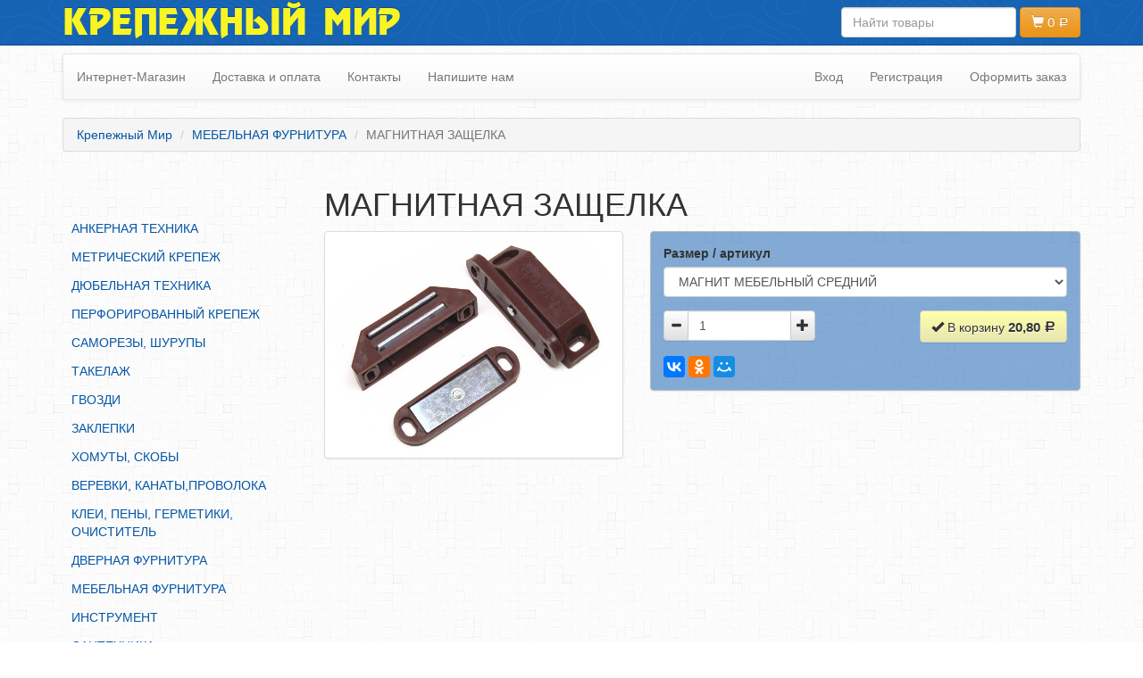

--- FILE ---
content_type: text/html; charset=utf-8
request_url: https://krepmir37.ru/mebelnaya-furnitura/magnitnaya-zaschelka/
body_size: 4269
content:
<!DOCTYPE html>
<!--[if lt IE 7]>      <html class="no-js lt-ie9 lt-ie8 lt-ie7"> <![endif]-->
<!--[if IE 7]>         <html class="no-js lt-ie9 lt-ie8"> <![endif]-->
<!--[if IE 8]>         <html class="no-js lt-ie9"> <![endif]-->
<!--[if gt IE 8]><!--> <html class="no-js"> <!--<![endif]-->
<head>
  <meta charset="utf-8">
  <meta http-equiv="Content-Type" content="text/html; charset=UTF-8">
  <title>МАГНИТНАЯ ЗАЩЕЛКА</title>


  <meta name="viewport" content="width=device-width, initial-scale=1.0">
  <meta name="SKYPE_TOOLBAR" content="SKYPE_TOOLBAR_PARSER_COMPATIBLE">
  <meta name="Keywords" content="МАГНИТНАЯ ЗАЩЕЛКА, МАГНИТ МЕБЕЛЬНЫЙ СРЕДНИЙ, МАГНИТ МЕБЕЛЬНЫЙ БОЛЬШОЙ, МАГНИТНАЯ ЗАЩЕЛКА №1 (БОЛЬШАЯ) БЕЛАЯ, МАГНИТНАЯ ЗАЩЕЛКА ГИГАНТ БЕЛАЯ/100, МАГНИТНАЯ ЗАЩЕЛКА №1 (БОЛЬШАЯ) КОРИЧНЕВАЯ, МЕБЕЛЬНАЯ ФУРНИТУРА" />
  <meta name="Description" content="" />
<link rel="stylesheet" href="/wa-data/public/shop/themes/krepmir37/css/bootstrap.min.css">
<link rel="stylesheet" href="/wa-data/public/shop/themes/krepmir37/css/bootstrap-theme.min.css">
<link rel="stylesheet" href="/wa-data/public/shop/themes/krepmir37/css/fotorama.css">
<link rel="stylesheet" href="/wa-data/public/shop/themes/krepmir37/css/parallax-slider.css">
<link rel="stylesheet" href="/wa-data/public/shop/themes/krepmir37/css/zcallback.css">
 
<link rel="stylesheet" href="/wa-data/public/shop/themes/krepmir37/css/main.css">
<script src="/wa-data/public/shop/themes/krepmir37/js/vendor/jquery.min.js"></script>
<script src="/wa-data/public/shop/themes/krepmir37/js/vendor/modernizr-2.6.2-respond-1.1.0.min.js"></script>
<script src="/wa-content/js/jquery-wa/wa.core.js"></script>
<script src="/wa-data/public/shop/themes/krepmir37/js/vendor/bootstrap.min.js"></script>
<script src="/wa-data/public/shop/themes/krepmir37/js/vendor/fotorama.js"></script>
<script src="/wa-data/public/shop/themes/krepmir37/js/plugins.js"></script>
<script src="/wa-data/public/shop/themes/krepmir37/js/lazyloading.js"></script>
 
<script src="/wa-data/public/shop/themes/krepmir37/js/main.js"></script>
  
    <meta property="og:type" content="og:product" />
<meta property="og:title" content="МАГНИТНАЯ ЗАЩЕЛКА" />
<meta property="og:image" content="https://krepmir37.ru/wa-data/public/shop/products/00/01/100/images/642/642.750x0.jpg" />
<meta property="og:url" content="https://krepmir37.ru/mebelnaya-furnitura/magnitnaya-zaschelka/" />
<meta property="product:price:amount" content="23.0000" />
<meta property="product:price:currency" content="RUB" />

</head>
  <body itemscope itemtype="http://schema.org/WebPage">
    <div id="sidemenu" style="display:none;">	<div class="sidenav hidden-print" role="complementary">


<div class="visible-xs visible-sm">
  <ul class="menu-v">
      <li ><a href="/">Интернет-Магазин</a></li>
      <li ><a href="/delivery/">Доставка и оплата</a></li>
      <li ><a href="/contact/">Контакты</a></li>
      <li ><a href="mailto:krepejniy-mir@yandex.ru">Напишите нам</a></li>
    </ul>
<hr>
    <ul class="menu-v">
      <li ><a href="/login/">Вход</a></li>
    <li ><a href="/signup/">Регистрация</a></li>
      <li ><a href="/cart/">Оформить заказ</a></li>
  </ul>
  <hr>

</div>
<ul><li><a href="/ankernaya-tehnika/" title="АНКЕРНАЯ ТЕХНИКА">АНКЕРНАЯ ТЕХНИКА</a></li><li><a href="/metricheskiy-krepej/" title="МЕТРИЧЕСКИЙ КРЕПЕЖ">МЕТРИЧЕСКИЙ КРЕПЕЖ</a></li><li><a href="/dyubelnaya-tehnika/" title="ДЮБЕЛЬНАЯ ТЕХНИКА">ДЮБЕЛЬНАЯ ТЕХНИКА</a></li><li><a href="/perforirovannyiy-krepej/" title="ПЕРФОРИРОВАННЫЙ КРЕПЕЖ">ПЕРФОРИРОВАННЫЙ КРЕПЕЖ</a></li><li><a href="/samorezyi-shurupyi/" title="САМОРЕЗЫ, ШУРУПЫ">САМОРЕЗЫ, ШУРУПЫ</a></li><li><a href="/takelaj/" title="ТАКЕЛАЖ">ТАКЕЛАЖ</a></li><li><a href="/gvozdi/" title="ГВОЗДИ">ГВОЗДИ</a></li><li><a href="/zaklepki/" title="ЗАКЛЕПКИ">ЗАКЛЕПКИ</a></li><li><a href="/homutyi-skobyi/" title="ХОМУТЫ, СКОБЫ">ХОМУТЫ, СКОБЫ</a></li><li><a href="/verevki-kanatyi-provoloka/" title="ВЕРЕВКИ, КАНАТЫ,ПРОВОЛОКА">ВЕРЕВКИ, КАНАТЫ,ПРОВОЛОКА</a></li><li><a href="/klei-penyi-germetiki-ochistitel/" title="КЛЕИ, ПЕНЫ, ГЕРМЕТИКИ, ОЧИСТИТЕЛЬ">КЛЕИ, ПЕНЫ, ГЕРМЕТИКИ, ОЧИСТИТЕЛЬ</a></li><li><a href="/dvernaya-furnitura/" title="ДВЕРНАЯ ФУРНИТУРА">ДВЕРНАЯ ФУРНИТУРА</a></li><li><a href="/mebelnaya-furnitura/" title="МЕБЕЛЬНАЯ ФУРНИТУРА">МЕБЕЛЬНАЯ ФУРНИТУРА</a></li><li><a href="/instrument/" title="ИНСТРУМЕНТ">ИНСТРУМЕНТ</a></li><li><a href="/santehnika/" title="САНТЕХНИКА">САНТЕХНИКА</a></li><li><a href="/elektrotovaryi/" title="ЭЛЕКТРОТОВАРЫ">ЭЛЕКТРОТОВАРЫ</a></li><li><a href="/hoztovaryi/" title="ХОЗТОВАРЫ">ХОЗТОВАРЫ</a></li><li><a href="/lentyi-skotchi-plenki/" title="ЛЕНТЫ, СКОТЧИ, ПЛЕНКИ">ЛЕНТЫ, СКОТЧИ, ПЛЕНКИ</a></li><li><a href="/sredstva-zaschityi-truda/" title="СРЕДСТВА ЗАЩИТЫ ТРУДА">СРЕДСТВА ЗАЩИТЫ ТРУДА</a></li><li><a href="/elektrodyi-provolka/" title="ЭЛЕКТРОДЫ, ПРОВОЛКА">ЭЛЕКТРОДЫ, ПРОВОЛКА</a></li><li><a href="/elektroinstrument/" title="ЭЛЕКТРОИНСТРУМЕНТ">ЭЛЕКТРОИНСТРУМЕНТ</a></li></ul>

	</div>
</div>
    <div id="wrap">
      <header id="header">
  <nav class="navbar navbar-inverse navbar-fixed-top">
    <div class="container">
      <div id="navbar-frame">
      <div class="navbar-header">
        <button type="button" class="navbar-toggle">
          <span class="sr-only">Toggle navigation</span>
          <span class="icon-bar"></span>
          <span class="icon-bar"></span>
          <span class="icon-bar"></span>
        </button>
        <a id="brand-name" class="navbar-brand hidden-xs" href="/">Крепежный Мир</a>
      </div>
      <div id="navbar-form-frame">
      <!--noindex--><form id="navbar-form" class="navbar-form navbar-right" method="get" action="/search/" role="search">
        <div class="form-group" id="search-group">
          <input class="form-control" type="search" name="query"  id="search" placeholder="Найти товары">
        </div>
                <a id="cart-summary" class="cart empty btn btn-warning" href="/cart/"><span class="glyphicon glyphicon-shopping-cart"></span> <span class="price cart-total">0</span></a>
      </form><!--/noindex-->
      </div>
      </div>
    </div>
  </nav> 
  <div class="container topnav">
    
<!--noindex--><a class="btn btn-success visible-xs pull-right" id="callus" href="tel:+74932415528"><span class="glyphicon glyphicon-earphone"></span> Вопросы? Звони! (4932) 41-55-28</a><!--/noindex-->
    <nav class="navbar navbar-default hidden-xs" role="navigation">
      <ul class="nav navbar-nav navbar-main">
              <li ><a href="/">Интернет-Магазин</a></li>
              <li ><a href="/delivery/">Доставка и оплата</a></li>
              <li ><a href="/contact/">Контакты</a></li>
              <li ><a href="mailto:krepejniy-mir@yandex.ru">Напишите нам</a></li>
            </ul>
            <ul class="nav navbar-nav navbar-right">
              <li ><a href="/login/">Вход</a></li>
        <li ><a href="/signup/">Регистрация</a></li>
            <li class=" hidden-sm"><a href="/cart/">Оформить заказ</a></li>
      </ul>
          </nav>
<ol class="breadcrumb hidden-xs" itemprop="breadcrumb">
  <li itemscope itemtype="http://data-vocabulary.org/Breadcrumb"><a href="/" itemprop="url"><span itemprop="title">Крепежный Мир</span></a></li>
  <li itemscope itemtype="http://data-vocabulary.org/Breadcrumb"><a href="/mebelnaya-furnitura/" itemprop="url"><span itemprop="title">МЕБЕЛЬНАЯ ФУРНИТУРА</span></a></li>
  <li class="active">МАГНИТНАЯ ЗАЩЕЛКА</li>
</ol>


  </div>
  <div class="container">
    
        
  </div>
</header>

      <div id="main">
                <div class="container">
          <div class="row">
	<aside id="sidebar" class="col-md-3 hidden-xs hidden-sm">
	<div class="sidenav hidden-print" role="complementary">


<div class="visible-xs visible-sm">
  <ul class="menu-v">
      <li ><a href="/">Интернет-Магазин</a></li>
      <li ><a href="/delivery/">Доставка и оплата</a></li>
      <li ><a href="/contact/">Контакты</a></li>
      <li ><a href="mailto:krepejniy-mir@yandex.ru">Напишите нам</a></li>
    </ul>
<hr>
    <ul class="menu-v">
      <li ><a href="/login/">Вход</a></li>
    <li ><a href="/signup/">Регистрация</a></li>
      <li ><a href="/cart/">Оформить заказ</a></li>
  </ul>
  <hr>

</div>
<ul><li><a href="/ankernaya-tehnika/" title="АНКЕРНАЯ ТЕХНИКА">АНКЕРНАЯ ТЕХНИКА</a></li><li><a href="/metricheskiy-krepej/" title="МЕТРИЧЕСКИЙ КРЕПЕЖ">МЕТРИЧЕСКИЙ КРЕПЕЖ</a></li><li><a href="/dyubelnaya-tehnika/" title="ДЮБЕЛЬНАЯ ТЕХНИКА">ДЮБЕЛЬНАЯ ТЕХНИКА</a></li><li><a href="/perforirovannyiy-krepej/" title="ПЕРФОРИРОВАННЫЙ КРЕПЕЖ">ПЕРФОРИРОВАННЫЙ КРЕПЕЖ</a></li><li><a href="/samorezyi-shurupyi/" title="САМОРЕЗЫ, ШУРУПЫ">САМОРЕЗЫ, ШУРУПЫ</a></li><li><a href="/takelaj/" title="ТАКЕЛАЖ">ТАКЕЛАЖ</a></li><li><a href="/gvozdi/" title="ГВОЗДИ">ГВОЗДИ</a></li><li><a href="/zaklepki/" title="ЗАКЛЕПКИ">ЗАКЛЕПКИ</a></li><li><a href="/homutyi-skobyi/" title="ХОМУТЫ, СКОБЫ">ХОМУТЫ, СКОБЫ</a></li><li><a href="/verevki-kanatyi-provoloka/" title="ВЕРЕВКИ, КАНАТЫ,ПРОВОЛОКА">ВЕРЕВКИ, КАНАТЫ,ПРОВОЛОКА</a></li><li><a href="/klei-penyi-germetiki-ochistitel/" title="КЛЕИ, ПЕНЫ, ГЕРМЕТИКИ, ОЧИСТИТЕЛЬ">КЛЕИ, ПЕНЫ, ГЕРМЕТИКИ, ОЧИСТИТЕЛЬ</a></li><li><a href="/dvernaya-furnitura/" title="ДВЕРНАЯ ФУРНИТУРА">ДВЕРНАЯ ФУРНИТУРА</a></li><li><a href="/mebelnaya-furnitura/" title="МЕБЕЛЬНАЯ ФУРНИТУРА">МЕБЕЛЬНАЯ ФУРНИТУРА</a></li><li><a href="/instrument/" title="ИНСТРУМЕНТ">ИНСТРУМЕНТ</a></li><li><a href="/santehnika/" title="САНТЕХНИКА">САНТЕХНИКА</a></li><li><a href="/elektrotovaryi/" title="ЭЛЕКТРОТОВАРЫ">ЭЛЕКТРОТОВАРЫ</a></li><li><a href="/hoztovaryi/" title="ХОЗТОВАРЫ">ХОЗТОВАРЫ</a></li><li><a href="/lentyi-skotchi-plenki/" title="ЛЕНТЫ, СКОТЧИ, ПЛЕНКИ">ЛЕНТЫ, СКОТЧИ, ПЛЕНКИ</a></li><li><a href="/sredstva-zaschityi-truda/" title="СРЕДСТВА ЗАЩИТЫ ТРУДА">СРЕДСТВА ЗАЩИТЫ ТРУДА</a></li><li><a href="/elektrodyi-provolka/" title="ЭЛЕКТРОДЫ, ПРОВОЛКА">ЭЛЕКТРОДЫ, ПРОВОЛКА</a></li><li><a href="/elektroinstrument/" title="ЭЛЕКТРОИНСТРУМЕНТ">ЭЛЕКТРОИНСТРУМЕНТ</a></li></ul>

	</div>

</aside>
<div class="col-sm-12 col-md-9" itemscope itemtype="http://schema.org/Product">
	<div class="row">
		<div class="col-xs-12">
			<h1 itemprop="name">МАГНИТНАЯ ЗАЩЕЛКА</h1>
		</div>
	</div>
	<div class="row">
		<div class="col-sm-6 col-sm-push-6 col-md-7 col-md-push-5">
			<div id="add2cart" class="thumbnail">
	<form id="cart-form" class="form" role="form" method="post" action="/cart/add/">
		<input type="hidden" name="product_id" value="100"/>
		
		<div class="form-group row">
			<div class="col-xs-12">
				<label class="hidden-xs" for="sku-id">Размер / артикул</label>
							<select id="sku-id" class="form-control" name="sku_id">
									 <option value="6508"
						data-price="20.8"
																		>МАГНИТ МЕБЕЛЬНЫЙ СРЕДНИЙ</option>
									 <option value="6507"
						data-price="36.4"
																		>МАГНИТ МЕБЕЛЬНЫЙ БОЛЬШОЙ</option>
									 <option value="1300"
						data-price="47"
																		>МАГНИТНАЯ ЗАЩЕЛКА №1 (БОЛЬШАЯ) БЕЛАЯ</option>
									 <option value="1301"
						data-price="4.38"
																		>МАГНИТНАЯ ЗАЩЕЛКА &quot;ГИГАНТ&quot; БЕЛАЯ/100</option>
									 <option value="1302"
						data-price="47"
																		>МАГНИТНАЯ ЗАЩЕЛКА №1 (БОЛЬШАЯ) КОРИЧНЕВАЯ</option>
									 <option value="1303"
						data-price="5"
																		>МАГНИТНАЯ ЗАЩЕЛКА &quot;ГИГАНТ&quot; КОРИЧНЕВА/100</option>
									 <option value="8343"
						data-price="25"
																		>МАГНИТНАЯ ЗАЩЕЛКА №4 (МАЛАЯ) БЕЛАЯ</option>
									 <option value="1304"
						data-price="6.88"
																		>МАГНИТНАЯ ЗАЩЕЛКА &quot;ГИГАНТ&quot; ЧЕРНАЯ/100</option>
									 <option value="8344"
						data-price="25"
																		>МАГНИТНАЯ ЗАЩЕЛКА №4 (МАЛАЯ) КОРИЧНЕВАЯ</option>
								</select>
						</div>

		</div>

		<div class="form-group row">
			<div class="col-xs-4 col-sm-4 col-md-6 col-lg-5">
				<div class="input-group quantity-input">
					<span class="input-group-btn hidden-xs hidden-sm">
						<button class="btn btn-default minus" type="button">
							<i class="glyphicon glyphicon-minus"></i>
						</button>
					</span>
					<input id="sku-quantity" value="1" type="tel" autocomplete="off" class="form-control quantity" name="quantity" pattern="[1-9]\d*" placeholder="Количество"/>
					<span class="input-group-btn hidden-xs hidden-sm">
						<button class="btn btn-default plus" type="button">
							<i class="glyphicon glyphicon-plus"></i>
						</button>
					</span>
				</div>
			</div>


			<div class="col-xs-8 col-sm-8 col-md-6 col-lg-7">
				<button id="add-to-cart" type="submit" class="btn btn-default btn-add2cart pull-right">
					<span class="glyphicon glyphicon-ok"></span>
					В корзину
					<span class="amount"></span>
				</button>
			</div>
		</div>
		<div class="ya-share2 hidden-xs" data-services="vkontakte,odnoklassniki,moimir,gplus,facebook" ></div>
	</form>
</div>
<script src="/wa-data/public/shop/themes/krepmir37/js/product.addtocart.js"></script>
<script type="text/javascript" src="//yastatic.net/es5-shims/0.0.2/es5-shims.min.js" charset="utf-8"></script>
<script type="text/javascript" src="//yastatic.net/share2/share.js" charset="utf-8"></script>

			
		</div>
		<div class="col-sm-6 col-sm-pull-6 col-md-5 col-md-pull-7">
			<div class="product-images fotorama thumbnail" data-nav="thumbs" data-thumbheight="64" data-thumbwidth="96" data-navposition="bottom" data-allowfullscreen="false" data-width="100%" data-ratio="4/3" data-fit="cover">
            <img id="image-id-642" src="/wa-data/public/shop/products/00/01/100/images/642/642.800x0.jpg" data-thumb="/wa-data/public/shop/products/00/01/100/images/642/642.96x0.jpg" itemprop="image" alt="">
    
</div>

		</div>
	</div>
	<div class="row">
		<div class="col-xs-12">
		
							<div class="description" id="product-description" itemprop="description"> </div>
				</div>
	</div>
</div>

</div>
        </div>
      </div>
    </div>
    <footer id="footer">
  <div class="container">
    <div class="row">
  <div class="col-sm-10">
    <p>&copy; 2020 ООО КрепМир<br class="visible-xs"/> ОГРН 1203700003055 <br class="hidden-lg hidden-md"/><b>Не является офертой!</b> Работаем без НДС<br/>
      <span>г. Иваново, ул. Багаева 33а.</span><br class="visible-xs"/> тел. +7 (4932) 41-55-28
      <a class="hidden-xs" href="mailto:krepejniy-mir@yandex.ru">krepejniy-mir@yandex.ru</a>
    </p>
  </div>
  <div class="col-sm-2 hidden-xs">
    <div class="row">
      <div class="col-xs-12">
      <small><a class="pull-right" target="_blank" href="http://salfetka-tehnicheskaya.ru">техсалфетка</a></small>
      </div>
    </div>
    <div class="row">
      <div class="col-xs-12">
        <a class="pull-right" target="_blank" href="//www.webasyst.ru/" title="Мы используем Webasyst">
          <img src="//www.webasyst.com/wa-content/img/dots/all-dots-default-order.png" alt="webasyst" style="border:none;">
        </a>
      </div>
    </div>
    
  </div>
</div>
    
      </div>
</footer>

     
<!--LiveInternet counter--><script type="text/javascript"><!--
new Image().src = "//counter.yadro.ru/hit?r"+
escape(document.referrer)+((typeof(screen)=="undefined")?"":
";s"+screen.width+"*"+screen.height+"*"+(screen.colorDepth?
screen.colorDepth:screen.pixelDepth))+";u"+escape(document.URL)+
";h"+escape(document.title.substring(0,80))+
";"+Math.random();//--></script><!--/LiveInternet-->
<noscript><div><img src="//mc.yandex.ru/watch/22086634" style="position:absolute; left:-9999px;" alt="" /></div></noscript>
    <script src="/wa-data/public/shop/themes/krepmir37/js/metrika.js"></script>
    <script>// yaCounter22086634 '//mc.yandex.ru/metrika/watch.js';
create_ymetrika(22086634);</script>
  </body>
</html>

--- FILE ---
content_type: text/css
request_url: https://krepmir37.ru/wa-data/public/shop/themes/krepmir37/css/parallax-slider.css
body_size: 2397
content:
.lt-ie9 .da-slider {
	display:none !important;
}

.da-slider{
	width: 100%;
	height: 200px;
	position: relative;
	margin: 0 auto;
	overflow: hidden;
	background: transparent;
	background: transparent url(../img/baner-bg.png) repeat-x 0% 0%;
	-webkit-transition: background-position 1.4s ease-in-out 0.3s;
	-moz-transition: background-position 1.4s ease-in-out 0.3s;
	-o-transition: background-position 1.4s ease-in-out 0.3s;
	-ms-transition: background-position 1.4s ease-in-out 0.3s;
	transition: background-position 1.4s ease-in-out 0.3s;
}

.da-slide{
	position: absolute;
	width: 1170px;
	height: 100%;
	left: 50%;
	text-align: left;
	margin-left: -585px;
}
.da-slide-current{
	z-index: 10;
}
.da-slider-fb .da-slide{
	left: 100%;
}
.da-slider-fb  .da-slide.da-slide-current{
	left: 0px;
}
.da-slide h2,
.da-slide p,
.da-slide .da-link,
.da-slide .da-img{
	position: absolute;
	opacity: 0;
	left: 110%;
}
.da-slider-fb .da-slide h2,
.da-slider-fb .da-slide p,
.da-slider-fb .da-slide .da-link{
	left: 10%;
	opacity: 1;
}
.da-slider-fb .da-slide .da-img{
	left: 50%;
	opacity: 1;
}
.da-slide h2{
	color:#2867AC;
	font-size: 66px;
	width: 50%;
	top: 0px;
	white-space: nowrap;
	z-index: 10;
	text-shadow: 1px 1px 1px rgba(0,0,0,0.1);
	font-family: "Regata", Arial, serif;
}
.da-slide p{
	width: 65%;
	top: 90px;
	font-size: 18px;
	line-height: 26px;
	height: 60px;
	font-weight: 400;
	font-style: italic;
}
.da-slide .da-img{
	text-align: center;
	width: 40%;
	top: 0px;
	height: 180px;
	line-height: 180px;
	left: 120%;
}
.da-slide .da-link{
	top: 270px; /*depends on p height*/
	border-radius: 30px;
	box-shadow: 0px 1px 1px rgba(0,0,0,0.1);
	color: #fff;
	text-shadow: 1px 1px 1px rgba(0,0,0,0.2);
	border: 8px solid rgba(255,255,255,0.8);
	padding: 2px 20px 0px;
	font-size: 18px;
	line-height: 30px;
	width: 80px;
	text-align: center;
	background: rgba(255,255,255,0.2);
}
.da-slide .da-link:hover{
	background: rgba(255,255,255,0.3);
}
.da-dots{
	width: 100%;
	position: absolute;
	text-align: center;
	left: 0px;
	bottom: 20px;
	z-index: 2000;
	-moz-user-select: none;
	-webkit-user-select: none;
}
.da-dots span{
	display: inline-block;
	position: relative;
	width: 12px;
	height: 12px;
	border-radius: 50%;
	background:#2867AC;
	margin: 3px;
	cursor: pointer;
	box-shadow: 
		1px 1px 1px rgba(0,0,0,0.1) inset, 
		1px 1px 1px rgba(255,255,255,0.1);
}
.da-dots span.da-dots-current:after{
	content: '';
	width: 8px;
	height: 8px;
	position: absolute;
	top: 2px;
	left: 2px;
	border-radius: 50%;
	background: rgb(255,255,255);
	background: -moz-linear-gradient(top, rgba(255,255,255,1) 0%, rgba(246,246,246,1) 47%, rgba(237,237,237,1) 100%);
	background: -webkit-gradient(linear, left top, left bottom, color-stop(0%,rgba(255,255,255,1)), color-stop(47%,rgba(246,246,246,1)), color-stop(100%,rgba(237,237,237,1)));
	background: -webkit-linear-gradient(top, rgba(255,255,255,1) 0%,rgba(246,246,246,1) 47%,rgba(237,237,237,1) 100%);
	background: -o-linear-gradient(top, rgba(255,255,255,1) 0%,rgba(246,246,246,1) 47%,rgba(237,237,237,1) 100%);
	background: -ms-linear-gradient(top, rgba(255,255,255,1) 0%,rgba(246,246,246,1) 47%,rgba(237,237,237,1) 100%);
	background: linear-gradient(top, rgba(255,255,255,1) 0%,rgba(246,246,246,1) 47%,rgba(237,237,237,1) 100%);
	filter: progid:DXImageTransform.Microsoft.gradient( startColorstr='#ffffff', endColorstr='#ededed',GradientType=0 );
}
.da-arrows{
	-moz-user-select: none;
	-webkit-user-select: none;
}
.da-arrows span{
	position: absolute;
	top: 50%;
	height: 30px;
	width: 30px;
	border-radius: 50%;
	background:#2867AC;
	cursor: pointer;
	z-index: 2000;
	opacity: 0;
	box-shadow: 
		1px 1px 1px rgba(0,0,0,0.1) inset, 
		1px 1px 1px rgba(255,255,255,0.1);
	-webkit-transition: opacity 0.4s ease-in-out 0.2s;
	-moz-transition: opacity 0.4s ease-in-out 0.2s;
	-o-transition: opacity 0.4s ease-in-out 0.2s;
	-ms-transition: opacity 0.4s ease-in-out 0.2s;
	transition: opacity 0.4s ease-in-out 0.2s;
}
.da-slider:hover .da-arrows span{
	opacity: 1;
}
.da-arrows span:after{
	content: '';
	position: absolute;
	width: 20px;
	height: 20px;
	top: 5px;
	left: 5px;
	background: transparent url(../img/arrows.png) no-repeat top left;
	border-radius: 50%;
	box-shadow: 1px 1px 2px rgba(0,0,0,0.1);
}
.da-arrows span:hover:after{
	box-shadow: 1px 1px 4px rgba(0,0,0,0.3);
}
.da-arrows span:active:after{
	box-shadow: 1px 1px 1px rgba(255,255,255,0.1);
}
.da-arrows span.da-arrows-next:after{
	background-position: top right;
}
.da-arrows span.da-arrows-prev{
	left: 15px;
}
.da-arrows span.da-arrows-next{
	right: 15px;
}

.da-slide-current h2,
.da-slide-current p,
.da-slide-current .da-link{
	left: 10%;
	opacity: 1;
}
.da-slide-current .da-img{
	left: 60%;
	opacity: 1;
}
/* Animation classes and animations */

/* Slide in from the right*/
.da-slide-fromright h2{
	-webkit-animation: fromRightAnim1 0.6s ease-in 0.8s both;
	-moz-animation: fromRightAnim1 0.6s ease-in 0.8s both;
	-o-animation: fromRightAnim1 0.6s ease-in 0.8s both;
	-ms-animation: fromRightAnim1 0.6s ease-in 0.8s both;
	animation: fromRightAnim1 0.6s ease-in 0.8s both;
}
.da-slide-fromright p{
	-webkit-animation: fromRightAnim2 0.6s ease-in 0.8s both;
	-moz-animation: fromRightAnim2 0.6s ease-in 0.8s both;
	-o-animation: fromRightAnim2 0.6s ease-in 0.8s both;
	-ms-animation: fromRightAnim2 0.6s ease-in 0.8s both;
	animation: fromRightAnim2 0.6s ease-in 0.8s both;
}
.da-slide-fromright .da-link{
	-webkit-animation: fromRightAnim3 0.4s ease-in 1.2s both;
	-moz-animation: fromRightAnim3 0.4s ease-in 1.2s both;
	-o-animation: fromRightAnim3 0.4s ease-in 1.2s both;
	-ms-animation: fromRightAnim3 0.4s ease-in 1.2s both;
	animation: fromRightAnim3 0.4s ease-in 1.2s both;
}
.da-slide-fromright .da-img{
	-webkit-animation: fromRightAnim4 0.6s ease-in 0.8s both;
	-moz-animation: fromRightAnim4 0.6s ease-in 0.8s both;
	-o-animation: fromRightAnim4 0.6s ease-in 0.8s both;
	-ms-animation: fromRightAnim4 0.6s ease-in 0.8s both;
	animation: fromRightAnim4 0.6s ease-in 0.8s both;
}
@-webkit-keyframes fromRightAnim1{
	0%{ left: 110%; opacity: 0; }
	100%{ left: 10%; opacity: 1; }
}
@-webkit-keyframes fromRightAnim2{
	0%{ left: 110%; opacity: 0; }
	100%{ left: 10%; opacity: 1; }
}
@-webkit-keyframes fromRightAnim3{
	0%{ left: 110%; opacity: 0; }
	1%{ left: 10%; opacity: 0; }
	100%{ left: 10%; opacity: 1; }
}
@-webkit-keyframes fromRightAnim4{
	0%{ left: 110%; opacity: 0; }
	100%{ left: 60%; opacity: 1; }
}

@-moz-keyframes fromRightAnim1{
	0%{ left: 110%; opacity: 0; }
	100%{ left: 10%; opacity: 1; }
}
@-moz-keyframes fromRightAnim2{
	0%{ left: 110%; opacity: 0; }
	100%{ left: 10%; opacity: 1; }
}
@-moz-keyframes fromRightAnim3{
	0%{ left: 110%; opacity: 0; }
	1%{ left: 10%; opacity: 0; }
	100%{ left: 10%; opacity: 1; }
}
@-moz-keyframes fromRightAnim4{
	0%{ left: 110%; opacity: 0; }
	100%{ left: 60%; opacity: 1; }
}

@-o-keyframes fromRightAnim1{
	0%{ left: 110%; opacity: 0; }
	100%{ left: 10%; opacity: 1; }
}
@-o-keyframes fromRightAnim2{
	0%{ left: 110%; opacity: 0; }
	100%{ left: 10%; opacity: 1; }
}
@-o-keyframes fromRightAnim3{
	0%{ left: 110%; opacity: 0; }
	1%{ left: 10%; opacity: 0; }
	100%{ left: 10%; opacity: 1; }
}
@-o-keyframes fromRightAnim4{
	0%{ left: 110%; opacity: 0; }
	100%{ left: 60%; opacity: 1; }
}

@-ms-keyframes fromRightAnim1{
	0%{ left: 110%; opacity: 0; }
	100%{ left: 10%; opacity: 1; }
}
@-ms-keyframes fromRightAnim2{
	0%{ left: 110%; opacity: 0; }
	100%{ left: 10%; opacity: 1; }
}
@-ms-keyframes fromRightAnim3{
	0%{ left: 110%; opacity: 0; }
	1%{ left: 10%; opacity: 0; }
	100%{ left: 10%; opacity: 1; }
}
@-ms-keyframes fromRightAnim4{
	0%{ left: 110%; opacity: 0; }
	100%{ left: 60%; opacity: 1; }
}

@keyframes fromRightAnim1{
	0%{ left: 110%; opacity: 0; }
	100%{ left: 10%; opacity: 1; }
}
@keyframes fromRightAnim2{
	0%{ left: 110%; opacity: 0; }
	100%{ left: 10%; opacity: 1; }
}
@keyframes fromRightAnim3{
	0%{ left: 110%; opacity: 0; }
	1%{ left: 10%; opacity: 0; }
	100%{ left: 10%; opacity: 1; }
}
@keyframes fromRightAnim4{
	0%{ left: 110%; opacity: 0; }
	100%{ left: 60%; opacity: 1; }
}
/* Slide in from the left*/
.da-slide-fromleft h2{
	-webkit-animation: fromLeftAnim1 0.6s ease-in 0.6s both;
	-moz-animation: fromLeftAnim1 0.6s ease-in 0.6s both;
	-o-animation: fromLeftAnim1 0.6s ease-in 0.6s both;
	-ms-animation: fromLeftAnim1 0.6s ease-in 0.6s both;
	animation: fromLeftAnim1 0.6s ease-in 0.6s both;
}
.da-slide-fromleft p{
	-webkit-animation: fromLeftAnim2 0.6s ease-in 0.6s both;
	-moz-animation: fromLeftAnim2 0.6s ease-in 0.6s both;
	-o-animation: fromLeftAnim2 0.6s ease-in 0.6s both;
	-ms-animation: fromLeftAnim2 0.6s ease-in 0.6s both;
	animation: fromLeftAnim2 0.6s ease-in 0.6s both;
}
.da-slide-fromleft .da-link{
	-webkit-animation: fromLeftAnim3 0.4s ease-in 1.2s both;
	-moz-animation: fromLeftAnim3 0.4s ease-in 1.2s both;
	-o-animation: fromLeftAnim3 0.4s ease-in 1.2s both;
	-ms-animation: fromLeftAnim3 0.4s ease-in 1.2s both;
	animation: fromLeftAnim3 0.4s ease-in 1.2s both;
}
.da-slide-fromleft .da-img{
	-webkit-animation: fromLeftAnim4 0.6s ease-in 0.6s both;
	-moz-animation: fromLeftAnim4 0.6s ease-in 0.6s both;
	-o-animation: fromLeftAnim4 0.6s ease-in 0.6s both;
	-ms-animation: fromLeftAnim4 0.6s ease-in 0.6s both;
	animation: fromLeftAnim4 0.6s ease-in 0.6s both;
}
@-webkit-keyframes fromLeftAnim1{
	0%{ left: -110%; opacity: 0; }
	100%{ left: 10%; opacity: 1; }
}
@-webkit-keyframes fromLeftAnim2{
	0%{ left: -110%; opacity: 0; }
	100%{ left: 10%; opacity: 1; }
}
@-webkit-keyframes fromLeftAnim3{
	0%{ left: -110%; opacity: 0; }
	1%{ left: 10%; opacity: 0; }
	100%{ left: 10%; opacity: 1; }
}
@-webkit-keyframes fromLeftAnim4{
	0%{ left: -110%; opacity: 0; }
	100%{ left: 60%; opacity: 1; }
}

@-moz-keyframes fromLeftAnim1{
	0%{ left: -110%; opacity: 0; }
	100%{ left: 10%; opacity: 1; }
}
@-moz-keyframes fromLeftAnim2{
	0%{ left: -110%; opacity: 0; }
	100%{ left: 10%; opacity: 1; }
}
@-moz-keyframes fromLeftAnim3{
	0%{ left: -110%; opacity: 0; }
	1%{ left: 10%; opacity: 0; }
	100%{ left: 10%; opacity: 1; }
}
@-moz-keyframes fromLeftAnim4{
	0%{ left: -110%; opacity: 0; }
	100%{ left: 60%; opacity: 1; }
}

@-o-keyframes fromLeftAnim1{
	0%{ left: -110%; opacity: 0; }
	100%{ left: 10%; opacity: 1; }
}
@-o-keyframes fromLeftAnim2{
	0%{ left: -110%; opacity: 0; }
	100%{ left: 10%; opacity: 1; }
}
@-o-keyframes fromLeftAnim3{
	0%{ left: -110%; opacity: 0; }
	1%{ left: 10%; opacity: 0; }
	100%{ left: 10%; opacity: 1; }
}
@-o-keyframes fromLeftAnim4{
	0%{ left: -110%; opacity: 0; }
	100%{ left: 60%; opacity: 1; }
}

@-ms-keyframes fromLeftAnim1{
	0%{ left: -110%; opacity: 0; }
	100%{ left: 10%; opacity: 1; }
}
@-ms-keyframes fromLeftAnim2{
	0%{ left: -110%; opacity: 0; }
	100%{ left: 10%; opacity: 1; }
}
@-ms-keyframes fromLeftAnim3{
	0%{ left: -110%; opacity: 0; }
	1%{ left: 10%; opacity: 0; }
	100%{ left: 10%; opacity: 1; }
}
@-ms-keyframes fromLeftAnim4{
	0%{ left: -110%; opacity: 0; }
	100%{ left: 60%; opacity: 1; }
}

@keyframes fromLeftAnim1{
	0%{ left: -110%; opacity: 0; }
	100%{ left: 10%; opacity: 1; }
}
@keyframes fromLeftAnim2{
	0%{ left: -110%; opacity: 0; }
	100%{ left: 10%; opacity: 1; }
}
@keyframes fromLeftAnim3{
	0%{ left: -110%; opacity: 0; }
	1%{ left: 10%; opacity: 0; }
	100%{ left: 10%; opacity: 1; }
}
@keyframes fromLeftAnim4{
	0%{ left: -110%; opacity: 0; }
	100%{ left: 60%; opacity: 1; }
}
/* Slide out to the right */
.da-slide-toright h2{
	-webkit-animation: toRightAnim1 0.6s ease-in 0.6s both;
	-moz-animation: toRightAnim1 0.6s ease-in 0.6s both;
	-o-animation: toRightAnim1 0.6s ease-in 0.6s both;
	-ms-animation: toRightAnim1 0.6s ease-in 0.6s both;
	animation: toRightAnim1 0.6s ease-in 0.6s both;
}
.da-slide-toright p{
	-webkit-animation: toRightAnim2 0.6s ease-in 0.3s both;
	-moz-animation: toRightAnim2 0.6s ease-in 0.3s both;
	-o-animation: toRightAnim2 0.6s ease-in 0.3s both;
	-ms-animation: toRightAnim2 0.6s ease-in 0.3s both;
	animation: toRightAnim2 0.6s ease-in 0.3s both;
}
.da-slide-toright .da-link{
	-webkit-animation: toRightAnim3 0.4s ease-in both;
	-moz-animation: toRightAnim3 0.4s ease-in both;
	-o-animation: toRightAnim3 0.4s ease-in both;
	-ms-animation: toRightAnim3 0.4s ease-in both;
	animation: toRightAnim3 0.4s ease-in both;
}
.da-slide-toright .da-img{
	-webkit-animation: toRightAnim4 0.6s ease-in both;
	-moz-animation: toRightAnim4 0.6s ease-in both;
	-o-animation: toRightAnim4 0.6s ease-in both;
	-ms-animation: toRightAnim4 0.6s ease-in both;
	animation: toRightAnim4 0.6s ease-in both;
}
@-webkit-keyframes toRightAnim1{
	0%{ left: 10%;  opacity: 1; }
	100%{ left: 100%; opacity: 0; }
}
@-webkit-keyframes toRightAnim2{
	0%{ left: 10%;  opacity: 1; }
	100%{ left: 100%; opacity: 0; }
}
@-webkit-keyframes toRightAnim3{
	0%{ left: 10%;  opacity: 1; }
	99%{ left: 10%; opacity: 0; }
	100%{ left: 100%; opacity: 0; }
}
@-webkit-keyframes toRightAnim4{
	0%{ left: 60%;  opacity: 1; }
	30%{ left: 55%;  opacity: 1; }
	100%{ left: 100%; opacity: 0; }
}

@-moz-keyframes toRightAnim1{
	0%{ left: 10%;  opacity: 1; }
	100%{ left: 100%; opacity: 0; }
}
@-moz-keyframes toRightAnim2{
	0%{ left: 10%;  opacity: 1; }
	100%{ left: 100%; opacity: 0; }
}
@-moz-keyframes toRightAnim3{
	0%{ left: 10%;  opacity: 1; }
	99%{ left: 10%; opacity: 0; }
	100%{ left: 100%; opacity: 0; }
}
@-moz-keyframes toRightAnim4{
	0%{ left: 60%;  opacity: 1; }
	30%{ left: 55%;  opacity: 1; }
	100%{ left: 100%; opacity: 0; }
}

@-o-keyframes toRightAnim1{
	0%{ left: 10%;  opacity: 1; }
	100%{ left: 100%; opacity: 0; }
}
@-o-keyframes toRightAnim2{
	0%{ left: 10%;  opacity: 1; }
	100%{ left: 100%; opacity: 0; }
}
@-o-keyframes toRightAnim3{
	0%{ left: 10%;  opacity: 1; }
	99%{ left: 10%; opacity: 0; }
	100%{ left: 100%; opacity: 0; }
}
@-o-keyframes toRightAnim4{
	0%{ left: 60%;  opacity: 1; }
	30%{ left: 55%;  opacity: 1; }
	100%{ left: 100%; opacity: 0; }
}

@-ms-keyframes toRightAnim1{
	0%{ left: 10%;  opacity: 1; }
	100%{ left: 100%; opacity: 0; }
}
@-ms-keyframes toRightAnim2{
	0%{ left: 10%;  opacity: 1; }
	100%{ left: 100%; opacity: 0; }
}
@-ms-keyframes toRightAnim3{
	0%{ left: 10%;  opacity: 1; }
	99%{ left: 10%; opacity: 0; }
	100%{ left: 100%; opacity: 0; }
}
@-ms-keyframes toRightAnim4{
	0%{ left: 60%;  opacity: 1; }
	30%{ left: 55%;  opacity: 1; }
	100%{ left: 100%; opacity: 0; }
}

@keyframes toRightAnim1{
	0%{ left: 10%;  opacity: 1; }
	100%{ left: 100%; opacity: 0; }
}
@keyframes toRightAnim2{
	0%{ left: 10%;  opacity: 1; }
	100%{ left: 100%; opacity: 0; }
}
@keyframes toRightAnim3{
	0%{ left: 10%;  opacity: 1; }
	99%{ left: 10%; opacity: 0; }
	100%{ left: 100%; opacity: 0; }
}
@keyframes toRightAnim4{
	0%{ left: 60%;  opacity: 1; }
	30%{ left: 55%;  opacity: 1; }
	100%{ left: 100%; opacity: 0; }
}
/* Slide out to the left*/
.da-slide-toleft h2{
	-webkit-animation: toLeftAnim1 0.6s ease-in both;
	-moz-animation: toLeftAnim1 0.6s ease-in both;
	-o-animation: toLeftAnim1 0.6s ease-in both;
	-ms-animation: toLeftAnim1 0.6s ease-in both;
	animation: toLeftAnim1 0.6s ease-in both;
}
.da-slide-toleft p{
	-webkit-animation: toLeftAnim2 0.6s ease-in 0.3s both;
	-moz-animation: toLeftAnim2 0.6s ease-in 0.3s both;
	-o-animation: toLeftAnim2 0.6s ease-in 0.3s both;
	-ms-animation: toLeftAnim2 0.6s ease-in 0.3s both;
	animation: toLeftAnim2 0.6s ease-in 0.3s both;
}
.da-slide-toleft .da-link{
	-webkit-animation: toLeftAnim3 0.4s ease-in both;
	-moz-animation: toLeftAnim3 0.4s ease-in both;
	-o-animation: toLeftAnim3 0.4s ease-in both;
	-ms-animation: toLeftAnim3 0.4s ease-in both;
	animation: toLeftAnim3 0.4s ease-in both;
}
.da-slide-toleft .da-img{
	-webkit-animation: toLeftAnim4 0.6s ease-in 0.6s both;
	-moz-animation: toLeftAnim4 0.6s ease-in 0.6s both;
	-o-animation: toLeftAnim4 0.6s ease-in 0.6s both;
	-ms-animation: toLeftAnim4 0.6s ease-in 0.6s both;
	animation: toLeftAnim4 0.6s ease-in 0.6s both;
}
@-webkit-keyframes toLeftAnim1{
	0%{ left: 10%;  opacity: 1; }
	30%{ left: 15%;  opacity: 1; }
	100%{ left: -50%; opacity: 0; }
}
@-webkit-keyframes toLeftAnim2{
	0%{ left: 10%;  opacity: 1; }
	30%{ left: 15%;  opacity: 1; }
	100%{ left: -50%; opacity: 0; }
}
@-webkit-keyframes toLeftAnim3{
	0%{ left: 10%;  opacity: 1; }
	99%{ left: 10%; opacity: 0; }
	100%{ left: -50%; opacity: 0; }
}
@-webkit-keyframes toLeftAnim4{
	0%{ left: 60%;  opacity: 1; }
	40%{ left: 70%;  opacity: 1; }
	90%{ left: 0%;  opacity: 0; }
	100%{ left: -50%; opacity: 0; }
}

@-moz-keyframes toLeftAnim1{
	0%{ left: 10%;  opacity: 1; }
	30%{ left: 15%;  opacity: 1; }
	100%{ left: -50%; opacity: 0; }
}
@-moz-keyframes toLeftAnim2{
	0%{ left: 10%;  opacity: 1; }
	30%{ left: 15%;  opacity: 1; }
	100%{ left: -50%; opacity: 0; }
}
@-moz-keyframes toLeftAnim3{
	0%{ left: 10%;  opacity: 1; }
	99%{ left: 10%; opacity: 0; }
	100%{ left: -50%; opacity: 0; }
}
@-moz-keyframes toLeftAnim4{
	0%{ left: 60%;  opacity: 1; }
	40%{ left: 70%;  opacity: 1; }
	90%{ left: 0%;  opacity: 0; }
	100%{ left: -50%; opacity: 0; }
}

@-o-keyframes toLeftAnim1{
	0%{ left: 10%;  opacity: 1; }
	30%{ left: 15%;  opacity: 1; }
	100%{ left: -50%; opacity: 0; }
}
@-o-keyframes toLeftAnim2{
	0%{ left: 10%;  opacity: 1; }
	30%{ left: 15%;  opacity: 1; }
	100%{ left: -50%; opacity: 0; }
}
@-o-keyframes toLeftAnim3{
	0%{ left: 10%;  opacity: 1; }
	99%{ left: 10%; opacity: 0; }
	100%{ left: -50%; opacity: 0; }
}
@-o-keyframes toLeftAnim4{
	0%{ left: 60%;  opacity: 1; }
	40%{ left: 70%;  opacity: 1; }
	90%{ left: 0%;  opacity: 0; }
	100%{ left: -50%; opacity: 0; }
}

@-ms-keyframes toLeftAnim1{
	0%{ left: 10%;  opacity: 1; }
	30%{ left: 15%;  opacity: 1; }
	100%{ left: -50%; opacity: 0; }
}
@-ms-keyframes toLeftAnim2{
	0%{ left: 10%;  opacity: 1; }
	30%{ left: 15%;  opacity: 1; }
	100%{ left: -50%; opacity: 0; }
}
@-ms-keyframes toLeftAnim3{
	0%{ left: 10%;  opacity: 1; }
	99%{ left: 10%; opacity: 0; }
	100%{ left: -50%; opacity: 0; }
}
@-ms-keyframes toLeftAnim4{
	0%{ left: 60%;  opacity: 1; }
	40%{ left: 70%;  opacity: 1; }
	90%{ left: 0%;  opacity: 0; }
	100%{ left: -50%; opacity: 0; }
}

@keyframes toLeftAnim1{
	0%{ left: 10%;  opacity: 1; }
	30%{ left: 15%;  opacity: 1; }
	100%{ left: -50%; opacity: 0; }
}
@keyframes toLeftAnim2{
	0%{ left: 10%;  opacity: 1; }
	30%{ left: 15%;  opacity: 1; }
	100%{ left: -50%; opacity: 0; }
}
@keyframes toLeftAnim3{
	0%{ left: 10%;  opacity: 1; }
	99%{ left: 10%; opacity: 0; }
	100%{ left: -50%; opacity: 0; }
}
@keyframes toLeftAnim4{
	0%{ left: 60%;  opacity: 1; }
	40%{ left: 70%;  opacity: 1; }
	90%{ left: 0%;  opacity: 0; }
	100%{ left: -50%; opacity: 0; }
}

/* Media Queries
====================================================================== */

/* Higher than 960 (desktop devices)
====================================================================== */
@media only screen and (min-width: 960px) {



}

/* Tablet Portrait (devices and browsers)
====================================================================== */
@media only screen and (min-width: 768px) and (max-width: 959px) {

	
	.da-slide {
		width: 750px;
		height: 100%;
		left: 50%;
		margin-left: -375px;
	}
	
	.da-slide h2{
		font-size: 56px;
		width: 50%;
	}	
}

/* All Mobile Sizes (devices and browser)
====================================================================== */
@media only screen and (max-width: 767px) {

	
	.da-slide {
		width: 420px;
		height: 100%;
		left: 50%;
		margin-left: -210px;
	}
	
	.da-slide h2{
		font-size: 36px;
		width: 50%;
	}

}

/* Mobile Landscape Size to Tablet Portrait (devices and browsers)
====================================================================== */
@media only screen and (min-width: 480px) and (max-width: 767px) {
	
	.da-slider{
		width: 100% !important;
		height: 300px;
	}
	
	.da-slide {
		width: 420px;
		height: 100%;
		left: 50%;
		margin-left: -210px;
	}
	
	.da-slide h2{
		font-size: 36px;
		width: 60%;
		top: 20px;
	}
	
	.da-slide p{
		width: 80%;
		top: 90px;
		font-size: 16px;
	}
	.da-slide .da-img{
		display: none;
	}
	.da-slide .da-link{
		top: 200px; /*depends on p height*/
	}

	.da-dots{
		width: 100%;
		position: absolute;
		text-align: center;
		left: 0px;
		bottom: 20px;
		z-index: 2000;
		-moz-user-select: none;
		-webkit-user-select: none;
	}


}

/* Mobile Portrait Size to Mobile Landscape Size (devices and browsers)
=================================================================== */
@media only screen and (max-width: 479px) {

	.da-slider{
		width: 100% !important;
		height: 300px;
	}
	
	.da-slide {
		width: 300px;
		height: 100%;
		left: 50%;
		margin-left: -150px;
	}
	
	.da-slide h2{
		font-size: 36px;
		width: 60%;
		top: 20px;
	}
	
	.da-slide p{
		width: 80%;
		top: 90px;
		font-size: 16px;
	}
	.da-slide .da-img{
		display: none;
	}
	.da-slide .da-link{
		top: 200px; /*depends on p height*/
	}

	.da-dots{
		width: 100%;
		position: absolute;
		text-align: center;
		left: 0px;
		bottom: 20px;
		z-index: 2000;
		-moz-user-select: none;
		-webkit-user-select: none;
	}
	
}

--- FILE ---
content_type: text/css
request_url: https://krepmir37.ru/wa-data/public/shop/themes/krepmir37/css/zcallback.css
body_size: 1266
content:
.zcwPopup-bg {
    display: none;
    position: fixed !important;
    left: 0 !important;
    top: 0 !important;
    z-index: 99991 !important;
    width: 100% !important;
    height: 100% !important;
    background: url(underlay.png) repeat 0 0 !important;
    cursor: pointer !important;
    -webkit-filter: blur(1.4px);
    -moz-filter: blur(1.4px);
    -ms-filter: blur(1.4px);
    filter: url("data:image/svg+xml;utf8,<svg xmlns='http://www.w3.org/2000/svg'><filter id='blur'><feGaussianBlur stdDeviation='2'/></filter></svg>#blur");
    filter: blur(2px);
    filter: progid: DXImageTransform.Microsoft.Blur(pixelRadius=2);
}
.zcwPopup {
    display: none;
    text-align: center;
    position: fixed;
    left: 50%;
    top: 50%;
    z-index: 99992 !important;
    width: 280px!important;
    margin: -80px 0 0 -140px;
    height: auto !important;
    padding: 10px !important;
    border-radius: 4px !important;
    -webkit-box-shadow: 0 0 12px #cecece !important;
    -moz-box-shadow: 0 0 12px #cecece !important;
    -ms-box-shadow: 0 0 12px #cecece !important;
    box-shadow: 0 0 12px #cecece !important;
    font-family: 'ProximaNova-Light', sans-serif !important;
    font-size: 21px !important;
    background-color: white;
    -webkit-box-sizing: content-box !important;
    -moz-box-sizing: content-box !important;
    box-sizing: content-box !important;
    opacity: 0.9;
    color: black;
}
.zcwPopup-title,
.zcwPopup-description,
.zcwPopup-content {
    color: black;
}
.zcwPopup-title {
    text-align: center;
}
#zcwPopup-raty img {
    display: inline !important;
}
.zcwPopup-close {
    cursor: pointer !important;
    text-decoration: none;
    color: grey;
    position: absolute;
    top: 10px;
    right: 10px;
}
.zcwPopup-content {
    font-size: 14px;
}
.zcwPopup-countdown {
    font-weight: bold;
    display: none;
}
.zcwPopup .link {
    text-decoration: underline;
    cursor: pointer;
}
.zcwPopup button,
.zcwPopup input,
.zcwPopup select,
.zcwPopup textarea {
    margin: 0;
    width: auto !important;
    color: black;
    border: solid 1px #999999;
    border-radius: 2px;
    display: inline !important;
}
.zcwPopup input.zcwInputError,
.zcwPopup select.zcwInputError,
.zcwPopup textarea.zcwInputError {
    border: 1px solid red;
}
#zcwMiniButton {
    position: fixed;
    right: 100px;
    top: 125px;
    width: 70px;
    height: 70px;
    cursor: pointer;
    opacity: 0.5;
    z-index: 99990;
}
@media (max-width: 1199px) {
#zcwMiniButton {
    right: 50px;
    /*bottom: 50px;*/
    /*top: auto;*/
}    
}
#zcwMiniButton #zcwMiniButtonMain {
    -moz-border-radius: 50% !important;
    -webkit-border-radius: 50% !important;
    border-radius: 50% !important;
    -moz-background-clip: padding;
    -webkit-background-clip: padding-box;
    background-clip: padding-box;
    background-color: #0a5aaf;
    width: 70px;
    height: 70px;
    -webkit-animation: zcwmini 1.5s 0s ease-out infinite;
    -moz-animation: zcwmini 1.5s 0s ease-out infinite;
    animation: zcwmini 1.5s 0s ease-out infinite;
}
#zcwMiniButton #zcwMiniButtonMain:before {
    content: "";
    position: absolute;
    width: 100%;
    height: 100%;
    top: 0;
    left: 0;
    background-image: url(mini.png);
    background-repeat: no-repeat;
    background-position: center center;
    -webkit-animation: zcwphone 1.5s linear infinite;
    -moz-animation: zcwphone 1.5s linear infinite;
    animation: zcwphone 1.5s linear infinite;
}
#zcwMiniButton:hover {
    opacity: 0.8;
}
#zcwMiniButton:hover #zcwMiniButtonMain {
    -webkit-animation: zcwmini2 1s 0.4s ease-out infinite;
    -moz-animation: zcwmini2 1s 0.4s ease-out infinite;
    animation: zcwmini2 1s 0.4s ease-out infinite;
}
#zcwMiniButton:hover #zcwMiniButtonMain:before {
    -webkit-animation: zcwphone2 1s linear infinite;
    -moz-animation: zcwphone2 1s linear infinite;
    animation: zcwphone2 1s linear infinite;
}
@-webkit-keyframes zcwphone {
    0% {
        -ms-transform: rotate(0deg);
        -webkit-transform: rotate(0deg);
        transform: rotate(0deg);
    }
    25% {
        -ms-transform: rotate(30deg);
        -webkit-transform: rotate(30deg);
        transform: rotate(30deg);
    }
    50% {
        -ms-transform: rotate(0deg);
        -webkit-transform: rotate(0deg);
        transform: rotate(0deg);
    }
    75% {
        -ms-transform: rotate(-30deg);
        -webkit-transform: rotate(-30deg);
        transform: rotate(-30deg);
    }
    100% {
        -ms-transform: rotate(0deg);
        -webkit-transform: rotate(0deg);
        transform: rotate(0deg);
    }
}
@-moz-keyframes zcwphone {
    0% {
        -ms-transform: rotate(0deg);
        -webkit-transform: rotate(0deg);
        transform: rotate(0deg);
    }
    25% {
        -ms-transform: rotate(30deg);
        -webkit-transform: rotate(30deg);
        transform: rotate(30deg);
    }
    50% {
        -ms-transform: rotate(0deg);
        -webkit-transform: rotate(0deg);
        transform: rotate(0deg);
    }
    75% {
        -ms-transform: rotate(-30deg);
        -webkit-transform: rotate(-30deg);
        transform: rotate(-30deg);
    }
    100% {
        -ms-transform: rotate(0deg);
        -webkit-transform: rotate(0deg);
        transform: rotate(0deg);
    }
}
@keyframes zcwphone {
    0% {
        -ms-transform: rotate(0deg);
        -webkit-transform: rotate(0deg);
        transform: rotate(0deg);
    }
    25% {
        -ms-transform: rotate(30deg);
        -webkit-transform: rotate(30deg);
        transform: rotate(30deg);
    }
    50% {
        -ms-transform: rotate(0deg);
        -webkit-transform: rotate(0deg);
        transform: rotate(0deg);
    }
    75% {
        -ms-transform: rotate(-30deg);
        -webkit-transform: rotate(-30deg);
        transform: rotate(-30deg);
    }
    100% {
        -ms-transform: rotate(0deg);
        -webkit-transform: rotate(0deg);
        transform: rotate(0deg);
    }
}
@-webkit-keyframes zcwphone2 {
    0% {
        -ms-transform: rotate(0deg);
        -webkit-transform: rotate(0deg);
        transform: rotate(0deg);
    }
    25% {
        -ms-transform: rotate(30deg);
        -webkit-transform: rotate(30deg);
        transform: rotate(30deg);
    }
    50% {
        -ms-transform: rotate(0deg);
        -webkit-transform: rotate(0deg);
        transform: rotate(0deg);
    }
    75% {
        -ms-transform: rotate(-30deg);
        -webkit-transform: rotate(-30deg);
        transform: rotate(-30deg);
    }
    100% {
        -ms-transform: rotate(0deg);
        -webkit-transform: rotate(0deg);
        transform: rotate(0deg);
    }
}
@-moz-keyframes zcwphone2 {
    0% {
        -ms-transform: rotate(0deg);
        -webkit-transform: rotate(0deg);
        transform: rotate(0deg);
    }
    25% {
        -ms-transform: rotate(30deg);
        -webkit-transform: rotate(30deg);
        transform: rotate(30deg);
    }
    50% {
        -ms-transform: rotate(0deg);
        -webkit-transform: rotate(0deg);
        transform: rotate(0deg);
    }
    75% {
        -ms-transform: rotate(-30deg);
        -webkit-transform: rotate(-30deg);
        transform: rotate(-30deg);
    }
    100% {
        -ms-transform: rotate(0deg);
        -webkit-transform: rotate(0deg);
        transform: rotate(0deg);
    }
}
@keyframes zcwphone2 {
    0% {
        -ms-transform: rotate(0deg);
        -webkit-transform: rotate(0deg);
        transform: rotate(0deg);
    }
    25% {
        -ms-transform: rotate(30deg);
        -webkit-transform: rotate(30deg);
        transform: rotate(30deg);
    }
    50% {
        -ms-transform: rotate(0deg);
        -webkit-transform: rotate(0deg);
        transform: rotate(0deg);
    }
    75% {
        -ms-transform: rotate(-30deg);
        -webkit-transform: rotate(-30deg);
        transform: rotate(-30deg);
    }
    100% {
        -ms-transform: rotate(0deg);
        -webkit-transform: rotate(0deg);
        transform: rotate(0deg);
    }
}
@-webkit-keyframes zcwmini {
    0% {
        box-shadow: 0 0 8px 6px rgba(165, 26, 26, 0), 0 0 0 0 rgba(0, 0, 0, 0), 0 0 0 0 rgba(165, 26, 26, 0);
    }
    10% {
        box-shadow: 0 0 8px 6px, 0 0 12px 10px rgba(0, 0, 0, 0), 0 0 12px 14px;
    }
    100% {
        box-shadow: 0 0 8px 6px rgba(165, 26, 26, 0), 0 0 0 40px rgba(0, 0, 0, 0), 0 0 0 40px rgba(165, 26, 26, 0);
    }
}
@-moz-keyframes zcwmini {
    0% {
        box-shadow: 0 0 8px 6px rgba(165, 26, 26, 0), 0 0 0 0 rgba(0, 0, 0, 0), 0 0 0 0 rgba(165, 26, 26, 0);
    }
    10% {
        box-shadow: 0 0 8px 6px, 0 0 12px 10px rgba(0, 0, 0, 0), 0 0 12px 14px;
    }
    100% {
        box-shadow: 0 0 8px 6px rgba(165, 26, 26, 0), 0 0 0 40px rgba(0, 0, 0, 0), 0 0 0 40px rgba(165, 26, 26, 0);
    }
}
@keyframes zcwmini {
    0% {
        box-shadow: 0 0 8px 6px rgba(165, 26, 26, 0), 0 0 0 0 rgba(0, 0, 0, 0), 0 0 0 0 rgba(165, 26, 26, 0);
    }
    10% {
        box-shadow: 0 0 8px 6px, 0 0 12px 10px rgba(0, 0, 0, 0), 0 0 12px 14px;
    }
    100% {
        box-shadow: 0 0 8px 6px rgba(165, 26, 26, 0), 0 0 0 40px rgba(0, 0, 0, 0), 0 0 0 40px rgba(165, 26, 26, 0);
    }
}
@-webkit-keyframes zcwmini2 {
    0% {
        box-shadow: 0 0 8px 6px rgba(165, 26, 26, 0), 0 0 0 0 rgba(0, 0, 0, 0), 0 0 0 0 rgba(165, 26, 26, 0);
    }
    10% {
        box-shadow: 0 0 8px 6px, 0 0 12px 10px rgba(0, 0, 0, 0), 0 0 12px 14px;
    }
    100% {
        box-shadow: 0 0 8px 6px rgba(165, 26, 26, 0), 0 0 0 40px rgba(0, 0, 0, 0), 0 0 0 40px rgba(165, 26, 26, 0);
    }
}
@-moz-keyframes zcwmini2 {
    0% {
        box-shadow: 0 0 8px 6px rgba(165, 26, 26, 0), 0 0 0 0 rgba(0, 0, 0, 0), 0 0 0 0 rgba(165, 26, 26, 0);
    }
    10% {
        box-shadow: 0 0 8px 6px, 0 0 12px 10px rgba(0, 0, 0, 0), 0 0 12px 14px;
    }
    100% {
        box-shadow: 0 0 8px 6px rgba(165, 26, 26, 0), 0 0 0 40px rgba(0, 0, 0, 0), 0 0 0 40px rgba(165, 26, 26, 0);
    }
}
@keyframes zcwmini2 {
    0% {
        box-shadow: 0 0 8px 6px rgba(165, 26, 26, 0), 0 0 0 0 rgba(0, 0, 0, 0), 0 0 0 0 rgba(165, 26, 26, 0);
    }
    10% {
        box-shadow: 0 0 8px 6px, 0 0 12px 10px rgba(0, 0, 0, 0), 0 0 12px 14px;
    }
    100% {
        box-shadow: 0 0 8px 6px rgba(165, 26, 26, 0), 0 0 0 40px rgba(0, 0, 0, 0), 0 0 0 40px rgba(165, 26, 26, 0);
    }
}
@media only screen and (min-width: 960px) {
    .zcwPopup {
        width: 550px !important;
        margin: -120px 0 0 -275px;
    }
}

--- FILE ---
content_type: text/css
request_url: https://krepmir37.ru/wa-data/public/shop/themes/krepmir37/css/main.css
body_size: 2136
content:

@font-face {
	font-family: ALSRubl;
	src: url(../fonts/rouble.ttf);
} 

/* sticky footer
-------------------------------------------------- */

html, body {
  height: 100%;
  background-image: url(../img/tym-bg.png);
}

#wrap {
  min-height: 100%;
  height: auto;
  margin: 0 auto -60px;
  padding: 0 0 60px;
  /*background-color: #F8F8FF;*/ /*ghostwhite;*/

}

#footer {
  min-height: 60px;	
}

/* global
-------------------------------------------------- */
a, a:hover, a:visited, a:focus {
	color: #0455a5;
}

/* top nav 
-------------------------------------------------- */

#header .navbar-inverse .navbar-toggle:hover,
#header .navbar-inverse .navbar-toggle:focus,
#header .navbar-inverse {
	/*background: #0455a5;*/
	background: transparent;
	background-image: url(../img/header_bg.png);
	/*background-image: url(../img/header_bg_ng.png);*/
	filter: none !important;
}

#header .navbar-inverse {
	border-bottom: #03478a 1px solid;
}

#header .navbar-inverse .navbar-toggle {
	border-color: transparent;
}

@font-face {
	font-family: 'Regata';
	src:url('../fonts/Regata.eot');
	src:url('../fonts/Regata.eot?#iefix') format('embedded-opentype'), 
	    url('../fonts/Regata.svg#Regata') format('svg'),
	    url('../fonts/Regata.woff') format('woff'), 
	    url('../fonts/Regata.ttf')  format('truetype');
	font-weight: normal;
	font-style: normal;
}


a.navbar-brand {
	font-family: "Regata", Arial, serif;
	color: #f9f525 !important;
	text-transform: uppercase;
	text-shadow: none;
	font-size: 45px;
}
a.navbar-brand:hover,
a.navbar-brand:focus {
	color: #f9f421 !important;
	text-shadow: 0px 0px 5px rgba(255, 255, 255, 1);
}

/* cart 
-------------------------------------------------- */

@media (max-width: 767px) {
	#navbar-frame {
		display: table;
		width:100%;
	}
	.navbar-header {
		float:left;
		display: table-cell;
	}
	.navbar-toggle {
		float:left;
		margin-right:0px;
		margin-left:-15px;
	}
	#navbar-form-frame {
		display: table-cell;
	}
	#navbar-form {
		width: auto;
	    padding-top: 0px;
	    padding-bottom: 8px;
	    padding-left: 0px;
	    margin-left: 0px;
	    margin-bottom: 0px;
	    border: 0px none;
	    box-shadow: none;
	    float:right;
	    display: table;
	}
	#search-group {
		display:table-cell;
		padding-right: 5px;
	}
	#cart-summary {
		display: table-cell;
	}
}

@media (min-width: 768px) {
	#navbar-form {
		padding: 0;
	}
	.navbar-right {
		margin-right: 0 !important;
	}
}

a.cart {
	color: white;
}

a.cart:hover,
a.cart:active,
a.cart:focus {
	background-position: 0 !important;
}


a.cart span.cart-total {
	/*font-weight: bold;*/
	font-size: 15px;
	line-height: 14px;
}

a.cart span.cart-total:after {
	font-family: ALSRubl;
	/*font-size: 15px;*/
	/*font-weight: normal;*/
	content: 'a';
	padding-left:  3px;
}
/*a:hover.cart span.cart-total:after {
	text-decoration: none !important;
}
*/
a:hover.cart {
	text-decoration: underline;
}

/* cart-checkout 
-------------------------------------------------- */
a.cart-img-href>img {
	width:100%;
	height:auto;
}

.cart-row {
	border-bottom: 1px solid #E5E3E9;
	padding-bottom: 5px;
	padding-top: 5px;
}
.cart-row:nth-child(2n) .cart-col {
	/*background-color: #E5E3E9;*/
}

.checkout-row {
	padding-top: 20px;
}
/* app nav 
-------------------------------------------------- */

#callus {
	font-weight: bold;
}
body.sidemenu #callus {
	display: none !important;
}

.topnav {
	padding-top: 60px;
}

.topnav .breadcrumb {
	border: 1px solid #ddd;
}

@media (max-width: 992px) {
	.topnav nav.navbar-default ul.navbar-main li:first-child {
		display: none;
	} 
}
/* content
-------------------------------------------------- */

@media (max-width: 767px) {
	h1 {
		font-size: 22px !important;
	}
}

/* categories
-------------------------------------------------- */

ul.subcategories {
	list-style: none;
	padding-left: 0;
	overflow: hidden;
}

ul.subcategories li.subcategory {
	float: left;
	margin: 2px;
	margin-left: -1px;
	border-left: 1px solid #aaa;
}

ul.subcategories li.subcategory a {
	display: block;
	padding: 3px;
	margin: 0 5px;
	/*border-bottom: 1px dashed transparent;*/
}

ul.subcategories li.subcategory a:hover {
	/*text-decoration: none;*/
	/*border-bottom: 1px dashed red;*/
}

.categories-thumb {
	text-align: center;
}

.categories-thumb .category {
	padding-top:10px;
	/*padding-bottom:20px;*/
}

.categories-thumb .category .category-name {
	padding-top:10px;
	font-size:14px;
	font-weight: bold;
	height: 50px;
	display: block;
	clear: both;
}

.categories-thumb .category a {
	display: block;
	width: 100%;
}

.categories-thumb .category a .category-name {
	display: block;
	padding: 10px 0 10px 0;
	overflow: hidden;
}


/* products
-------------------------------------------------- */

.products-thumb {
	text-align: center;
}

.products-thumb .product {
	padding-top:10px;
	padding-bottom:20px;
	overflow: hidden;
	max-height: 219px;
}

.products-thumb .product a img {
	/* width: 80%; */
	height: auto;
}


.products-thumb .product .product-name {
	padding-top:10px;
	font-size:14px;
	font-weight: bold;
	height: 50px;
	display: block;
	clear: both;
}
.products-thumb .product .price-range {
	display: block;
	font-size: 12px;
	padding-top:5px;
}

.fotorama--fullscreen .fotorama__stage,
.fotorama--fullscreen .fotorama__nav,
.fotorama>.fotorama__wrap {
	background-color: white;
}

#product-description img.thumbnail.pull-right {
	margin-left:15px;
	margin-bottom:10px;
}

#product-description .montag img{
	margin-bottom:10px;
}

/* sidebar
-------------------------------------------------- */

.sidenav {
	padding-top: 50px;
}

.sidenav ul {
	list-style: none;
	padding-left: 0;
}

.sidenav li>a {
	display: block;
	padding: 6px;
	padding-left: 10px;
}
.sidenav li>ul a {
	padding-left: 20px;
}
.sidenav li>ul li>ul a {
	padding-left: 30px;
}
.sidenav li>ul li>ul li>ul a {
	padding-left: 40px;
}
.sidenav li>ul li>ul li>ul li>ul a {
	padding-left: 50px;
}

.sidenav a {
	text-transform: uppercase;
}

.sidenav a:hover,
.sidenav li.selected>a:hover {
	/*background-color: #e5e3e9;*/
}

.sidenav li.selected>a {
	font-weight: bold;
	border-right: 1px solid #0455a5;
	background-color: #f8f6fc;
}

/* product.sidebar
-------------------------------------------------- */

#add2cart {
	background: rgba(10, 90, 175, 0.5);
	/*background: #E6E6FA; /*lavender;*/*/
	margin-bottom: 15px;
	border-color: #bbb;
}
#add2cart>form#cart-form {
	padding: 10px;
}
#add2cart .help-block {
	font-size: 14px;
	margin-bottom: 5px;
}
#sku-cost {
	margin-bottom: 0;
}

#sku-name {
	display: none;
}

#add2cart .btn-add2cart {
	background-color: #FFA;
	background-image: linear-gradient(to bottom, #FFA 0px, #E6E6B0 100%);
}
#add2cart .btn-add2cart:active,
#add2cart .btn-add2cart:focus,
#add2cart .btn-add2cart:hover {
	background-color: #E6E6B0;
}

#add2cart .quantity-input .btn.minus,
#add2cart .quantity-input .btn.plus {
	padding: 6px;
}

#add-to-cart .amount {
	font-size: 15px;
	font-weight: bold;
}
#add-to-cart .amount:after {
	font-family: ALSRubl;
	font-size: 16px;
	content: 'a';
	padding-left: 3px;
}

/* footer
-------------------------------------------------- */

#footer {
	padding-top: 10px;
	background-color: #f5f5f5;
}

#footer .counters a {
opacity:0.2;
transition: opacity 0.3s ease 0s;
}

#footer .counters a:hover {
opacity:1;
}

#footer .counters .counter {
width: 50%;
margin: 0;
padding: 1px;
}

/* checkout
-------------------------------------------------- */

ul.checkout-navigation {
	list-style: none;
	/*display: block;*/
}

ul.checkout-navigation li {
	float: left;
	display: block;
}

ul.checkout-navigation li a {
	padding: 15px;
}

/* page
-------------------------------------------------- */
#maps > .map {
	margin-bottom: 10px;
}


/* sidemenu
-------------------------------------------------- */

.navbar-default {
	z-index:800;
}

body.sidemenu #wrap {
	/*overflow: hidden;*/
}

#sidemenu {
	height:0;
	overflow:hidden;
	display:block !important;
	/*position: static;*/
	/*top:50px;*/
	/*margin-top: 50px;*/
	z-index:950;
	background-color: #e5e3e9;
	float:left;
	width: 100%;
}
#sidemenu .sidenav {
	padding: 20px;
}
body.sidemenu #main {
	display: none;
}
body.sidemenu #sidemenu {
	/*margin-top: -15px;*/
	padding-top: 60px;
	height: auto;
}

/* wa hack
-------------------------------------------------- */

ul.menu-v {
	list-style: none;
	padding-left: 0;
}


--- FILE ---
content_type: application/javascript
request_url: https://krepmir37.ru/wa-data/public/shop/themes/krepmir37/js/metrika.js
body_size: 302
content:

function create_ymetrika(id, callback) {
  var w = window,
    d = document,
    c = 'yandex_metrika_callbacks';
  (w[c] = w[c] || []).push(function() {
    try {
      var counter = new Ya.Metrika({id: id,
          webvisor:true,
            clickmap:true,
            trackLinks:true,
            accurateTrackBounce:true,
            trackHash:true,
            params:w.yaParams||{}});
        eval('w.yaCounter'+id+' = counter;');
        if (callback) callback(counter);
    }
    catch(e) {}
  });

  var e = d.createElement('script');
  e.type = 'text/javascript';
  e.async = true;
  e.src = (d.location.protocol == 'https:' ? 'https:' : 'http:')+
    '//mc.yandex.ru/metrika/watch.js';
  var s = d.getElementsByTagName('script')[0];
  s.parentNode.insertBefore(e, s);
}


--- FILE ---
content_type: application/javascript
request_url: https://krepmir37.ru/wa-data/public/shop/themes/krepmir37/js/main.js
body_size: -9
content:
$(function() {
	$('.navbar-toggle').click(function(e) {
			e.preventDefault();
			$('body').toggleClass('sidemenu');
	});
});